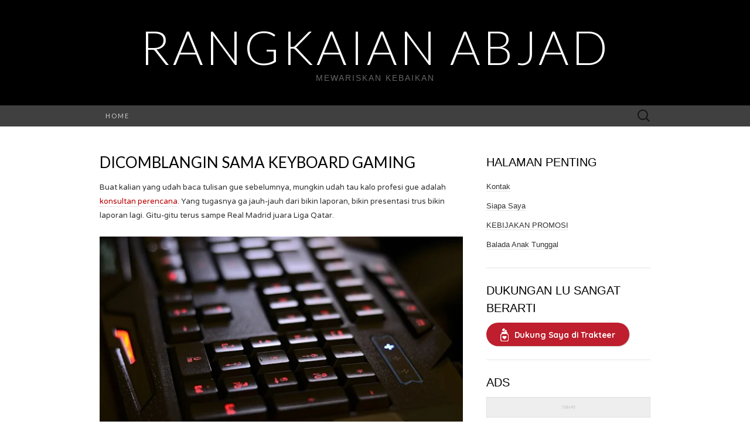

--- FILE ---
content_type: text/html; charset=utf-8
request_url: https://www.google.com/recaptcha/api2/aframe
body_size: 269
content:
<!DOCTYPE HTML><html><head><meta http-equiv="content-type" content="text/html; charset=UTF-8"></head><body><script nonce="DLzvkOyZi4w_AQ_UBlMHnw">/** Anti-fraud and anti-abuse applications only. See google.com/recaptcha */ try{var clients={'sodar':'https://pagead2.googlesyndication.com/pagead/sodar?'};window.addEventListener("message",function(a){try{if(a.source===window.parent){var b=JSON.parse(a.data);var c=clients[b['id']];if(c){var d=document.createElement('img');d.src=c+b['params']+'&rc='+(localStorage.getItem("rc::a")?sessionStorage.getItem("rc::b"):"");window.document.body.appendChild(d);sessionStorage.setItem("rc::e",parseInt(sessionStorage.getItem("rc::e")||0)+1);localStorage.setItem("rc::h",'1768900023812');}}}catch(b){}});window.parent.postMessage("_grecaptcha_ready", "*");}catch(b){}</script></body></html>

--- FILE ---
content_type: application/javascript; charset=utf-8
request_url: https://fundingchoicesmessages.google.com/f/AGSKWxW4f02tKLJmyDUk5odm3BpX0AHosNcwzRaJimjYXo8EhrcXEf0KDs5-_5Ge_Cq23pZluQ8wwVNexjwQf6liVr3ttW-hKbDaAjW_TlCxH0DDW8G85PS2QW0-iHVHBCITIZn9XQWwZEafmHuMktOTQw3f9ZNrXYF9foZea89UfAiw2OqdEe5ERwsAATHc/__custom_ad_.net/pfadj//ad_flat_.fr/ads./xads.js
body_size: -1292
content:
window['067118cf-9270-4f5e-bd12-b43121fd8436'] = true;